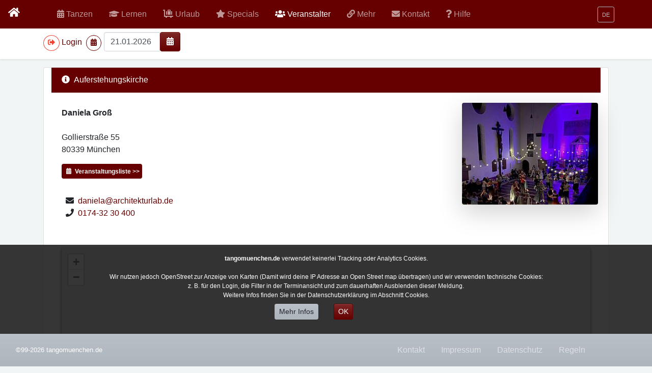

--- FILE ---
content_type: text/html; charset=utf-8
request_url: https://www.tangomuenchen.de/de/veranstalter/locations/event/location/show/auferstehungskirche.html
body_size: 7759
content:
<!DOCTYPE html>
<html lang="de">
<head>

<meta charset="utf-8">
<!-- 
	=====================================================================
	
	\___/              Designed & produced by               \___/
	/. .\                   Jvelletti                       /. .\
	\___/              http://www.velletti.de               \___/
	
	
	=====================================================================

	This website is powered by TYPO3 - inspiring people to share!
	TYPO3 is a free open source Content Management Framework initially created by Kasper Skaarhoj and licensed under GNU/GPL.
	TYPO3 is copyright 1998-2026 of Kasper Skaarhoj. Extensions are copyright of their respective owners.
	Information and contribution at https://typo3.org/
-->

<base href="https://www.tangomuenchen.de">
<link rel="icon" href="/_assets/ef789cd0749d3a5ad3cfe195175cc6ea/Favicon/favicon.ico" type="image/vnd.microsoft.icon">

<meta http-equiv="x-ua-compatible" content="IE=edge">
<meta name="generator" content="TYPO3 CMS">
<meta name="viewport" content="width=device-width, initial-scale=1">
<meta name="robots" content="index,follow">
<meta name="application-name" content="Jve">
<meta name="description" content="Tango Argentino in München und Bayern | Milongas | tangoworkshops, Tango lernen in München">
<meta name="twitter:card" content="summary">
<meta name="msapplication-tilecolor" content="#ffffff">
<meta name="msapplication-square70x70logo" content="EXT:jve_template/Resources/Public/Favicon/win-tile-70x70.png">
<meta name="msapplication-square150x150logo" content="EXT:jve_template/Resources/Public/Favicon/win-tile-150x150.png">
<meta name="msapplication-wide310x150logo" content="EXT:jve_template/Resources/Public/Favicon/win-tile-310x150.png">
<meta name="msapplication-square310x310logo" content="EXT:jve_template/Resources/Public/Favicon/win-tile-310x310.png">


<link rel="stylesheet" href="/_assets/ef789cd0749d3a5ad3cfe195175cc6ea/Css/Www/styles.min.css?1767186871" media="all">
<link rel="stylesheet" href="/typo3temp/assets/css/7015c8c4ac5ff815b57530b221005fc6.css?1726856456" media="all">
<link rel="stylesheet" href="/_assets/ef789cd0749d3a5ad3cfe195175cc6ea/Css/Www/addons.css?1726389188" media="all">
<link href="/_assets/fd17c7ebda41c6cd62c8cf0a36521048/Css/jv_events.css?1766745499" rel="stylesheet" >



<script src="/_assets/ef789cd0749d3a5ad3cfe195175cc6ea/Js/jquery-3.5.0.min.js?1726389188"></script>
<script src="/_assets/ef789cd0749d3a5ad3cfe195175cc6ea/Js/jqueryLibs.min.js?1726389188"></script>
<script src="/_assets/ef789cd0749d3a5ad3cfe195175cc6ea/Js/picturefill.min.js?1726389188" async="async"></script>
<script src="/_assets/ef789cd0749d3a5ad3cfe195175cc6ea/Js/popper.min.js?1726389188"></script>



<title>Locations - Tangomuenchen.de</title><meta content="180" name="pageUid"><meta name="twitter:site" content="@tangomuc" /><meta content="/de/veranstalter/locations.html" name="realUrlPath"><meta content="" name="sys_language_uid"><meta content="PROD" name="environment"><meta name="referrer" content="same-origin"><link rel="apple-touch-icon" href="/assets/icons/Favicon/apple-touch-icon.png">
<link rel="apple-touch-icon" href="assets/icons/Favicon/apple-touch-icon-76x76.png" sizes="76x76">
<link rel="apple-touch-icon" href="assets/icons/Favicon/apple-touch-icon-120x120.png" sizes="120x120">
<link rel="apple-touch-icon" href="assets/icons/Favicon/apple-touch-icon-152x152.png" sizes="152x152">            <link rel="dns-prefetch" href="//nominatim.openstreetmap.org">
<link rel="canonical" href="https://www.tangomuenchen.de/de/veranstalter/locations/event/location/show/auferstehungskirche.html"/>

<link rel="alternate" hreflang="de-DE" href="https://www.tangomuenchen.de/de/veranstalter/locations/event/location/show/auferstehungskirche.html"/>
<link rel="alternate" hreflang="EN-UK" href="https://www.tangomuenchen.de/en/organizer/locations/event/location/show/auferstehungskirche.html"/>
<link rel="alternate" hreflang="es-ES" href="https://www.tangomuenchen.de/es/organizador/ubicaciones/event/location/show/auferstehungskirche.html"/>
<link rel="alternate" hreflang="x-default" href="https://www.tangomuenchen.de/de/veranstalter/locations/event/location/show/auferstehungskirche.html"/>

<!-- VhsAssetsDependenciesLoaded fbad138e152f6f2b15e3430e3500619a,leaflet1,leafletGeocoder,leaflet3,leaflet4 -->
<link rel="dns-prefetch" href="//nominatim.openstreetmap.org" />

<link rel="stylesheet" href="/typo3temp/assets/vhs/vhs-assets-leaflet3-leaflet4.css" /></head>
<body class="bg-light" id="uid-180">



<nav class="navbar navbar-expand-md fixed-top navbar-dark bg-gradient-dark">
	<span class="text-left d-none d-sm-block">
			<a class="navbar-brand mr-auto mr-2 px-25" href="/de/index.html">
				<span class="fas fa-home" />
			</a>
		</span>
	<div class="container">
		<span class="text-left d-sm-none">
			<a class="navbar-brand mr-auto mr-2 px-25" href="/de/index.html">
				<span class="fas fa-home" />
			</a>
		</span>
		
    
        <div class="d-md-none" id="mainnavIcons">
            <ul class="navbar-nav mr-auto">
                
                    
                        <li class="nav-item   ">
                            <a class="nav-link mx-2" href="/de/tanzen.html">
                                <span>
                                    

        <i class="fas fa-calendar-alt"></i>
    
                                </span>
                            </a>
                        </li>
                    

                
                    
                        <li class="nav-item   ">
                            <a class="nav-link mx-2" href="/de/kurseundworkshops/regelmaessige-kurse.html">
                                <span>
                                    

        <i class="fas fa-graduation-cap "></i>
    
                                </span>
                            </a>
                        </li>
                    

                
                    

                
                    
                        <li class="nav-item   ">
                            <a class="nav-link mx-2" href="/de/tangofestival-liste-von-tangoargentino-festivals-in-bayern-deutschland-und-weltweit.html">
                                <span>
                                    

        <i class="fas fa-star"></i>
    
                                </span>
                            </a>
                        </li>
                    

                
                    
                        <li class="nav-item  active ">
                            <a class="nav-link mx-2" href="/de/veranstalter.html">
                                <span>
                                    

        <i class="fas fa-users"></i>
    
                                </span>
                            </a>
                        </li>
                    

                
                    

                
                    
                        <li class="nav-item   ">
                            <a class="nav-link mx-2" href="/de/kontakt-1.html">
                                <span>
                                    

        <i class="fas fa-envelope"></i>
    
                                </span>
                            </a>
                        </li>
                    

                
                    
                        <li class="nav-item   ">
                            <a class="nav-link mx-2" href="/de/hilfe.html">
                                <span>
                                    

        <i class="fas fa-question"></i>
    
                                </span>
                            </a>
                        </li>
                    

                
            </ul>
        </div>
    


		<span class="d-md-none text-right">

			<button class="navbar-toggler p-0 border-0" type="button" data-toggle="offcanvas">
				<span class="navbar-toggler-icon"></span>
			</button>
		</span>
		<!--  ################# the main nav  ##################### //-->
		
    
        <div class="navbar-collapse offcanvas-collapse" id="mainnav">
            <ul class="navbar-nav mr-auto">

                
                

                    
                            <li class="nav-item   ">
                                <a class="nav-link mh-sm" href="/de/tanzen.html" >
                                    <span>
                                        

        <i class="fas fa-calendar-alt"></i>
    
                                    </span>
                                    <span class="">
                                        Tanzen
                                    </span>
                                    <span class="sr-only"></span>
                                </a>
                            </li>


                        


                

                    
                            <li class="nav-item   dropdown">
                                <a class="nav-link mh-sm dropdown-toogle" href="#" id="subnav-more-8" role="button" data-toggle="dropdown" aria-expanded="false" aria-haspopup="true">
                                    <span>
                                        

        <i class="fas fa-graduation-cap "></i>
    
                                    </span>
                                    <span class="d-md-none d-lg-inline-flex">
                                        Lernen
                                    </span>
                                    <span class="sr-only"></span>


                                </a>
                                <div class="dropdown-menu bg-secondary" aria-labelledby="subnav-more-8">
                                    
                                        
                                            <a class="dropdown-item" href="/de/kurseundworkshops/regelmaessige-kurse.html" >
                                                <span style="width: 22px">
                                                    

        <i class="fas fa-calendar-week"></i>
    
                                                </span>
                                                <span class="d-md-none d-lg-inline-flex">
                                                    Workshops &amp; Kurse
                                                </span>
                                                <span class="sr-only"></span>


                                            </a>
                                        
                                            <a class="dropdown-item" href="/de/kurseundworkshops/privatstunden.html" >
                                                <span style="width: 22px">
                                                    

        <i class="fas fa-calendar-day"></i>
    
                                                </span>
                                                <span class="d-md-none d-lg-inline-flex">
                                                    Privat Stunden
                                                </span>
                                                <span class="sr-only"></span>


                                            </a>
                                        
                                            <a class="dropdown-item" href="/de/onlinekurseundworkshops.html" >
                                                <span style="width: 22px">
                                                    

        <i class="fas fa-desktop"></i>
    
                                                </span>
                                                <span class="d-md-none d-lg-inline-flex">
                                                    Online
                                                </span>
                                                <span class="sr-only"></span>


                                            </a>
                                        

                                    
                                </div>
                            </li>



                        


                

                    
                            <li class="nav-item   dropdown">
                                <a class="nav-link mh-sm dropdown-toogle" href="#" id="subnav-more-8" role="button" data-toggle="dropdown" aria-expanded="false" aria-haspopup="true">
                                    <span>
                                        

        <i class="fas fa-luggage-cart"></i>
    
                                    </span>
                                    <span class="d-md-none d-lg-inline-flex">
                                        Urlaub
                                    </span>
                                    <span class="sr-only"></span>


                                </a>
                                <div class="dropdown-menu bg-secondary" aria-labelledby="subnav-more-8">
                                    
                                        
                                            <a class="dropdown-item" href="/de/tangourlaub-liste-von-reisezielen-fuer-tangoargentino-urlaub/urlaub.html" >
                                                <span style="width: 22px">
                                                    

        <i class="fas fa-luggage-cart"></i>
    
                                                </span>
                                                <span class="d-md-none d-lg-inline-flex">
                                                    Tangourlaub
                                                </span>
                                                <span class="sr-only"> </span>


                                            </a>
                                        

                                    
                                </div>
                            </li>



                        


                

                    
                            <li class="nav-item   ">
                                <a class="nav-link mh-sm" href="/de/tangofestival-liste-von-tangoargentino-festivals-in-bayern-deutschland-und-weltweit.html" >
                                    <span>
                                        

        <i class="fas fa-star"></i>
    
                                    </span>
                                    <span class="">
                                        Specials
                                    </span>
                                    <span class="sr-only"></span>
                                </a>
                            </li>


                        


                

                    
                            <li class="nav-item  active ">
                                <a class="nav-link mh-sm" href="/de/veranstalter.html" >
                                    <span>
                                        

        <i class="fas fa-users"></i>
    
                                    </span>
                                    <span class="">
                                        Veranstalter
                                    </span>
                                    <span class="sr-only">active</span>
                                </a>
                            </li>


                        


                

                    
                            <li class="nav-item   dropdown">
                                <a class="nav-link mh-sm dropdown-toogle" href="#" id="subnav-more-8" role="button" data-toggle="dropdown" aria-expanded="false" aria-haspopup="true">
                                    <span>
                                        

        <i class="fas fa-link"></i>
    
                                    </span>
                                    <span class="d-md-none d-lg-inline-flex">
                                        Mehr
                                    </span>
                                    <span class="sr-only"></span>


                                </a>
                                <div class="dropdown-menu bg-secondary" aria-labelledby="subnav-more-8">
                                    
                                        
                                            <a class="dropdown-item" href="/de/mehr/neue-termine.html" >
                                                <span style="width: 22px">
                                                    

        <i class="fas fa-star"></i>
    
                                                </span>
                                                <span class="d-md-none d-lg-inline-flex">
                                                    Neue Termine
                                                </span>
                                                <span class="sr-only"></span>


                                            </a>
                                        
                                            <a class="dropdown-item" href="/de/mehr/orte-mit-terminen.html" >
                                                <span style="width: 22px">
                                                    

        <i class="fas fa-home"></i>
    
                                                </span>
                                                <span class="d-md-none d-lg-inline-flex">
                                                    Orte mit Terminen
                                                </span>
                                                <span class="sr-only"></span>


                                            </a>
                                        
                                            <a class="dropdown-item" href="/de/orte-und-links.html" >
                                                <span style="width: 22px">
                                                    

        <i class="fas fa-link"></i>
    
                                                </span>
                                                <span class="d-md-none d-lg-inline-flex">
                                                    Orte und Links
                                                </span>
                                                <span class="sr-only"></span>


                                            </a>
                                        
                                            <a class="dropdown-item" href="/de/mehr/mehr-tango-links.html" >
                                                <span style="width: 22px">
                                                    

        <i class="fas fa-link"></i>
    
                                                </span>
                                                <span class="d-md-none d-lg-inline-flex">
                                                    Mehr Tango Links
                                                </span>
                                                <span class="sr-only"></span>


                                            </a>
                                        
                                            <a class="dropdown-item" href="/de/mehr/fotografen.html" >
                                                <span style="width: 22px">
                                                    

        <i class="fas fa-image"></i>
    
                                                </span>
                                                <span class="d-md-none d-lg-inline-flex">
                                                    Fotografen
                                                </span>
                                                <span class="sr-only"></span>


                                            </a>
                                        
                                            <a class="dropdown-item" href="/de/mehr/tangobuecher.html" >
                                                <span style="width: 22px">
                                                    

        <i class="fas fa-book-open"></i>
    
                                                </span>
                                                <span class="d-md-none d-lg-inline-flex">
                                                    Tangobücher
                                                </span>
                                                <span class="sr-only"></span>


                                            </a>
                                        
                                            <a class="dropdown-item" href="/de/mehr/links-muenchen.html" >
                                                <span style="width: 22px">
                                                    

        <i class="fas fa-link"></i>
    
                                                </span>
                                                <span class="d-md-none d-lg-inline-flex">
                                                    Links München
                                                </span>
                                                <span class="sr-only"></span>


                                            </a>
                                        
                                            <a class="dropdown-item" href="/de/mehr/wo-kann-man-in-muenchen-tangoschuhe-kaufen.html" >
                                                <span style="width: 22px">
                                                    

        <i class="fas fa-shopping-cart"></i>
    
                                                </span>
                                                <span class="d-md-none d-lg-inline-flex">
                                                    Tangomode und Tangoschuhe
                                                </span>
                                                <span class="sr-only"></span>


                                            </a>
                                        
                                            <a class="dropdown-item" href="https://www.tangodanza.de" >
                                                <span style="width: 22px">
                                                    

        <i class="fas fa-external-link-alt"></i>
    
                                                </span>
                                                <span class="d-md-none d-lg-inline-flex">
                                                    TangoDanza.de
                                                </span>
                                                <span class="sr-only"></span>


                                            </a>
                                        
                                            <a class="dropdown-item" href="/de/mehr/chat.html" >
                                                <span style="width: 22px">
                                                    

        <i class="fas fa-comments"></i>
    
                                                </span>
                                                <span class="d-md-none d-lg-inline-flex">
                                                    Tanzpartnersuche und Chat
                                                </span>
                                                <span class="sr-only"></span>


                                            </a>
                                        
                                            <a class="dropdown-item" href="/de/mehr/wissenswertes.html" >
                                                <span style="width: 22px">
                                                    

        <i class="fas fa-info-circle"></i>
    
                                                </span>
                                                <span class="d-md-none d-lg-inline-flex">
                                                    Wissenswertes
                                                </span>
                                                <span class="sr-only"></span>


                                            </a>
                                        
                                            <a class="dropdown-item" href="/de/mehr/historie-von-tangomuenchen.html" >
                                                <span style="width: 22px">
                                                    

        <i class="fas fa-history"></i>
    
                                                </span>
                                                <span class="d-md-none d-lg-inline-flex">
                                                    Historie von tangomünchen
                                                </span>
                                                <span class="sr-only"></span>


                                            </a>
                                        

                                    
                                </div>
                            </li>



                        


                

                    
                            <li class="nav-item   dropdown">
                                <a class="nav-link mh-sm dropdown-toogle" href="#" id="subnav-more-8" role="button" data-toggle="dropdown" aria-expanded="false" aria-haspopup="true">
                                    <span>
                                        

        <i class="fas fa-envelope"></i>
    
                                    </span>
                                    <span class="d-md-none d-lg-inline-flex">
                                        Kontakt
                                    </span>
                                    <span class="sr-only"></span>


                                </a>
                                <div class="dropdown-menu bg-secondary" aria-labelledby="subnav-more-8">
                                    
                                        
                                            <a class="dropdown-item" href="/de/kontakt-1.html" >
                                                <span style="width: 22px">
                                                    

        <i class="fas fa-envelope"></i>
    
                                                </span>
                                                <span class="d-md-none d-lg-inline-flex">
                                                    Kontakt
                                                </span>
                                                <span class="sr-only"></span>


                                            </a>
                                        
                                            <a class="dropdown-item" href="/de/kontakt/impressum.html" >
                                                <span style="width: 22px">
                                                    

        <i class="fas fa-exclamation"></i>
    
                                                </span>
                                                <span class="d-md-none d-lg-inline-flex">
                                                    Impressum
                                                </span>
                                                <span class="sr-only"></span>


                                            </a>
                                        
                                            <a class="dropdown-item" href="/de/kontakt/datenschutz.html" >
                                                <span style="width: 22px">
                                                    

        <i class="fas fa-user-shield"></i>
    
                                                </span>
                                                <span class="d-md-none d-lg-inline-flex">
                                                    Datenschutz
                                                </span>
                                                <span class="sr-only"></span>


                                            </a>
                                        
                                            <a class="dropdown-item" href="/de/kontakt/nutzungsbedingungen.html" >
                                                <span style="width: 22px">
                                                    

        <i class="fas fa-handshake"></i>
    
                                                </span>
                                                <span class="d-md-none d-lg-inline-flex">
                                                    Regeln
                                                </span>
                                                <span class="sr-only"></span>


                                            </a>
                                        

                                    
                                </div>
                            </li>



                        


                

                    
                            <li class="nav-item   ">
                                <a class="nav-link mh-sm" href="/de/hilfe.html" >
                                    <span>
                                        

        <i class="fas fa-question"></i>
    
                                    </span>
                                    <span class="">
                                        Hilfe
                                    </span>
                                    <span class="sr-only"></span>
                                </a>
                            </li>


                        


                

                
                
        
            
                <li class="d-md-none">
                    <a href="/de/kontakt-1.html" class="nav-link mh-sm">
                        <span>
                            

        <i class="fas fa-envelope"></i>
    
                        </span>
                        Kontakt
                    </a>
                </li>
            
                <li class="d-md-none">
                    <a href="/de/kontakt/impressum.html" class="nav-link mh-sm">
                        <span>
                            

        <i class="fas fa-exclamation"></i>
    
                        </span>
                        Impressum
                    </a>
                </li>
            
                <li class="d-md-none">
                    <a href="/de/kontakt/datenschutz.html" class="nav-link mh-sm">
                        <span>
                            

        <i class="fas fa-user-shield"></i>
    
                        </span>
                        Datenschutz
                    </a>
                </li>
            
                <li class="d-md-none">
                    <a href="/de/kontakt/nutzungsbedingungen.html" class="nav-link mh-sm">
                        <span>
                            

        <i class="fas fa-handshake"></i>
    
                        </span>
                        Regeln
                    </a>
                </li>
            
        


            </ul>
        </div>
    



		<span id="nav-language" class="nav navbar-nav navbar-right nav-language dropdown" title="Languages"><span class="btn btn-outline-secondary btn-sm " data-target="#language-submenu" data-toggle="dropdown" role="button" aria-haspopup="true" aria-expanded="false"><span class="icon-country icon-country-0"></span> <span class="label-country small">DE</span></span><ul class="dropdown-menu" id="language-submenu" style="position:absolute;"><li class="dropdown-item"><a href="/en/organizer/locations/event/location/show/auferstehungskirche.html"><span class="icon-country icon-country-1"></span> <span class="label-country">English (EN)</span></a></li></ul></div>

	</div>
</nav>

<!--  ################# the second nav  loaded via AJAX to #jvEventsAjaxMenu  ##################### //-->
<div class="nav-scroller bg-white shadow-sm">
	<div class="container">
		<nav class="nav nav-underline" id="jvEventsAjaxMenu">
			<div class="btn btn-secondary m-2"> <span class="center-block"><span class="fa  fa-spinner fa-spin"></span></span></div>
		</nav>
	</div>

</div>


	<div id="headerContent" class="row">
		
	</div>
	<main role="main" class="container" data-template-name="content1">
		<div id="contentContainer" class="row">
			

			<div id="mainContent" class="col-xs-12  w-100">
				
<div id="c523" class="col-12 frame frame-default frame-type-jvevents_location layout-0"><div class="tx-jv-events"><div class="card col-12 w-100  jv-events-partial" data-locationuid="680" data-orguid="3129" id="jv-events-dataids"><div class="card-header text-white bg-primary"><span class="fas fa-info-circle  border-primary rounded-circle mr-2"></span><span>Auferstehungskirche</span></div><div class="card-body"><div class="row"><div class="col-12  order-2 order-md-2 col-md-3 px-0"><img alt="img" class="d-block w-100 h-auto img-float rounded shadow-lg" src="/fileadmin/_processed_/c/c/csm_db67_csm-00003608-1692031219-a8df477b79_af7866148d.jpg" width="240" height="180" /></div><div class="col-12 col-md-9  order-1 order-md-1 py-2"><b>Daniela Groß</b><br><br><div class="address" itemprop="address" itemscope itemtype="http://schema.org/PostalAddress"><address><span itemprop="streetAddress">Gollierstraße 55 </span><br><span itemprop="postalCode">80339</span>&nbsp;<span itemprop="addressLocality">München</span></address></div><a class="badge badge-primary mb-2 py-2" href="/de/tanzen/tango-tanzen-lernen-und-weiteres-rund-um-tango-argentino.html?tx_jvevents_events%5BoverruleFilter%5D%5Bcategory%5D=true&amp;tx_jvevents_events%5BoverruleFilter%5D%5Blocation%5D=680&amp;tx_jvevents_events%5BoverruleFilter%5D%5BmaxDays%5D=90&amp;tx_jvevents_events%5BoverruleFilter%5D%5BstartDate%5D=06.02.2024&amp;cHash=05d9b7988b305664be3c1c340e08f59c"><span class="fas fa-calendar-alt mx-1"></span> Veranstaltungsliste >></a><br><br><span class="fa fa-envelope mh-sm"></span><a href="https://daniela@architekturlab.de">daniela@architekturlab.de</a><br><span class="fa fa-phone mh-sm"></span><a href="tel://0174-32 30 400">0174-32 30 400</a><br></div></div><br><br><div class="tab-pane  p-0" id="jv_events_map" ><div id="map" style="height:500px;"
                             data-lat="48.1355039"
                             data-lng="11.538110914589"
                             data-mapzoom="15"
                             data-glat="48.1148263" data-glog="11.4712236"
                             data-copy="&copy; <a target='_blank' href='https://www.openstreetmap.org/copyright'>OpenStreetMap</a> contributors"
                             data-geocodebase="false"
                             data-geocodeoptions="false"
                             data-publicpath="https://www.tangomuenchen.de/_assets/fd17c7ebda41c6cd62c8cf0a36521048/"
                        ></div></div></div></div></div></div>


			</div>

		</div>
		<br>
		<div class="lh-100">
		</div>
	</main>
	<div  class="clearfix"> </div><div id="footer" class="d-flex w-100"><div class="row">
<div id="c835" class="col-12 col-sm-6 col-md-3 frame frame-default frame-type-menu_pages layout-0"><header><h4 class="mx-2">Navigation</h4><h5></h5></header><ul><li><span><i class="fas fa-home"></i></span><a class="ml-2" href="/de/index.html" title="Home"><span>Home</span></a></li><li><span><i class="fas fa-calendar-alt"></i></span><a class="ml-2" href="/de/tanzen.html" title="Tanzen"><span>Tanzen</span></a></li><li><span><i class="fas fa-calendar-week"></i></span><a class="ml-2" href="/de/kurseundworkshops/regelmaessige-kurse.html" title="Workshops &amp; Kurse"><span>Workshops &amp; Kurse</span></a></li><li><span><i class="fas fa-calendar-day"></i></span><a class="ml-2" href="/de/kurseundworkshops/privatstunden.html" title="Privat Stunden"><span>Privat Stunden</span></a></li><li><span><i class="fas fa-desktop"></i></span><a class="ml-2" href="/de/onlinekurseundworkshops.html" title="Online"><span>Online</span></a></li><li><span><i class="fas fa-luggage-cart"></i></span><a class="ml-2" href="/de/tangourlaub-liste-von-reisezielen-fuer-tangoargentino-urlaub/urlaub.html" title="Tangourlaub"><span>Tangourlaub</span></a></li><li><span><i class="fas fa-star"></i></span><a class="ml-2" href="/de/tangofestival-liste-von-tangoargentino-festivals-in-bayern-deutschland-und-weltweit.html" title="Specials"><span>Specials</span></a></li><li><span><i class="fas fa-users"></i></span><a class="ml-2" href="/de/veranstalter.html" title="Veranstalter"><span>Veranstalter</span></a></li></ul></div>


<div id="c836" class="col-12 col-sm-6 col-md-3 frame frame-default frame-type-menu_subpages layout-0"><header><h4 class="mx-2">Mehr</h4><h5></h5></header><ul><li><span><i class="fas fa-star"></i></span><a class="ml-2"  href="/de/mehr/neue-termine.html" title="Neue Termine"><span>Neue Termine</span></a></li><li><span><i class="fas fa-home"></i></span><a class="ml-2"  href="/de/mehr/orte-mit-terminen.html" title="Orte mit Terminen"><span>Orte mit Terminen</span></a></li><li><span><i class="fas fa-link"></i></span><a class="ml-2"  href="/de/orte-und-links.html" title="Orte und Links"><span>Orte und Links</span></a></li><li><span><i class="fas fa-link"></i></span><a class="ml-2"  href="/de/mehr/mehr-tango-links.html" title="Mehr Tango Links"><span>Mehr Tango Links</span></a></li><li><span><i class="fas fa-image"></i></span><a class="ml-2"  href="/de/mehr/fotografen.html" title="Fotografen"><span>Fotografen</span></a></li><li><span><i class="fas fa-book-open"></i></span><a class="ml-2"  href="/de/mehr/tangobuecher.html" title="Tangobücher"><span>Tangobücher</span></a></li><li><span><i class="fas fa-link"></i></span><a class="ml-2"  href="/de/mehr/links-muenchen.html" title="Links München"><span>Links München</span></a></li><li><span><i class="fas fa-comments"></i></span><a class="ml-2"  href="/de/admin/assist/newsletter.html" title="Newsletter"><span>Newsletter</span></a></li><li><span><i class="fas fa-shopping-cart"></i></span><a class="ml-2"  href="/de/mehr/wo-kann-man-in-muenchen-tangoschuhe-kaufen.html" title="Tangomode und Tangoschuhe"><span>Tangomode und Tangoschuhe</span></a></li><li><span><i class="fas fa-external-link-alt"></i></span><a class="ml-2"  href="https://www.tangodanza.de" target="_blank" title="TangoDanza.de"><span>TangoDanza.de</span></a></li><li><span><i class="fas fa-comments"></i></span><a class="ml-2"  href="/de/mehr/chat.html" title="Tanzpartnersuche und Chat"><span>Tanzpartnersuche und Chat</span></a></li><li><span><i class="fas fa-info-circle"></i></span><a class="ml-2"  href="/de/mehr/wissenswertes.html" title="Wissenswertes"><span>Wissenswertes</span></a></li><li><span><i class="fas fa-history"></i></span><a class="ml-2"  href="/de/mehr/historie-von-tangomuenchen.html" title="Historie von tangomünchen"><span>Historie von tangomünchen</span></a></li></ul></div>


<div id="c837" class="col-12 col-sm-6 col-md-3 frame frame-default frame-type-menu_pages layout-0"><header><h4 class="mx-2">Für Veranstalter</h4><h5></h5></header><ul><li><span><i class="fas fa-sign-in-alt"></i></span><a class="ml-2" href="/de/admin/assist/register.html" title="Registrierung"><span>Registrierung</span></a></li><li><span><i class="fas fa-sign-in-alt"></i></span><a class="ml-2" href="/de/admin/assist/login.html" title="Login"><span>Login</span></a></li><li><span><i class="fas fa-wrench"></i></span><a class="ml-2" href="/de/admin/assist.html" title="Assistent für Veranstalter"><span>Assistent für Veranstalter</span></a></li><li><span><i class="fas fa-users"></i></span><a class="ml-2" href="/de/admin/edit-ranking.html" title="Edit Ranking"><span>Edit Ranking</span></a></li><li><span><i class="fas fa-question"></i></span><a class="ml-2" href="/de/hilfe.html" title="Hilfe"><span>Hilfe</span></a></li><li><span><i class="fas fa-image"></i></span><a class="ml-2" href="/de/hilfe/bilder-hochladen.html" title="Hilfe zu: Bilder hochladen"><span>Hilfe zu: Bilder hochladen</span></a></li><li><span><i class="fas fa-star"></i></span><a class="ml-2" href="/de/hilfe/banner.html" title="Hilfe zu: Banner erstellen"><span>Hilfe zu: Banner erstellen</span></a></li><li><span><i class="fas fa-video"></i></span><a class="ml-2" href="/de/hilfe/termin-mit-registrierung.html" title="Termin mit Registrierung"><span>Termin mit Registrierung</span></a></li></ul></div>


<div id="c838" class="col-12 frame frame-default frame-type-menu_subpages layout-0"><header><h4 class="mx-2">Kontakt</h4><h5></h5></header><ul><li><span><i class="fas fa-envelope"></i></span><a class="ml-2"  href="/de/kontakt-1.html" title="Kontakt"><span>Kontakt</span></a></li><li><span><i class="fas fa-exclamation"></i></span><a class="ml-2"  href="/de/kontakt/impressum.html" title="Impressum"><span>Impressum</span></a></li><li><span><i class="fas fa-user-shield"></i></span><a class="ml-2"  href="/de/kontakt/datenschutz.html" title="Datenschutz"><span>Datenschutz</span></a></li><li><span><i class="fas fa-handshake"></i></span><a class="ml-2"  href="/de/kontakt/nutzungsbedingungen.html" title="Regeln"><span>Regeln</span></a></li></ul></div>

</div></div>



<div class="d-flex align-items-center p-3 my-0 text-white-50 bg-gradient-secondary shadow-sm fixed-bottom">

	<div class="lh-100 container">
		<p class="mb-0 text-white lh-100 d-flex small"> ©99-2026&nbsp;tangomuenchen.de
		</p>

		<p class="mb-0 text-white lh-100 d-none">
			Viewport
			<span class="d-block d-sm-none font-weight-bolder">is xs </span>
			<span class="d-none d-sm-block d-md-none font-weight-bolder">is sm </span>
			<span class="d-none d-md-block d-lg-none font-weight-bolder">is  md </span>
			<span class="d-none d-lg-block d-xl-none font-weight-bolder">is lg </span>
			<span class="d-none d-xl-block font-weight-bolder">is xl</span>
		</p>
	</div>
	<div class="d-none d-md-block navbar-expand-md navbar-dark  text-left">
		<ul id="nav-footer" class="nav navbar-nav navbar-left" style="width:500px"><li class="menu-item-20 mx-2 nav-item"><a href="/de/kontakt-1.html" title="Kontakt" class="nav-link">Kontakt</a></li><li class="menu-item-22 mx-2 nav-item"><a href="/de/kontakt/impressum.html" title="Impressum" class="nav-link">Impressum</a></li><li class="menu-item-23 mx-2 nav-item"><a href="/de/kontakt/datenschutz.html" title="Datenschutz Erklärung" class="nav-link">Datenschutz</a></li><li class="menu-item-21 mx-2 nav-item"><a href="/de/kontakt/nutzungsbedingungen.html" title="Nutzungsbedingungen" class="nav-link">Regeln</a></li></ul>
	</div>
</div>

<div id="spinner_overlay"><div id="spinner" class="spinnerWrapper"><i class="fas fa-spin fa-spinner fa-6x brand-primary"></i></div></div>



	<div id="tx_cookies">
		
		<div id="tx_cookies_inner" data-hide="">

			<b>tangomuenchen.de</b> verwendet keinerlei Tracking oder Analytics Cookies. <br><br>Wir nutzen jedoch OpenStreet zur Anzeige von Karten (Damit wird deine IP Adresse an Open Street map übertragen) und wir verwenden technische Cookies: <br>z. B. für den Login, die Filter in der Terminansicht und zum dauerhaften Ausblenden dieser Meldung. <br>Weitere Infos finden Sie in der Datenschutzerklärung im Abschnitt Cookies.
			<br>

			<div class="row my-2">
				<div class="col-6 text-right">
					
						<a class="btn btn-sm btn-secondary" href="/de/kontakt/datenschutz.html">Mehr Infos</a>
					
				</div>

				<div class="col-6 text-left">
					<a data-expire="365" class="btn btn-sm btn-primary accept" href="/de/kontakt/datenschutz.html">OK</a>

				</div>
				</div>
				<div class="clearfix"><br></div>
		</div>
	</div>



<script src="/_assets/ef789cd0749d3a5ad3cfe195175cc6ea/Js/application.min.js?1763293639"></script>
<script src="/_assets/e7a17d06bd8903aafd9fccf954f150c8/Js/Postscribe.js?1765132658"></script>
<script src="/_assets/ef789cd0749d3a5ad3cfe195175cc6ea/Js/addons.js?1726389188"></script>
<script src="/_assets/fd17c7ebda41c6cd62c8cf0a36521048/JavaScript/jv_events_tango.js?1766745499"></script>
<script src="/_assets/1ef932add3c16c41f663daa54f341881/Javascript/marit_faq.js?1763293669"></script>




<script type="text/javascript" src="/typo3temp/assets/vhs/vhs-assets-leaflet1-leafletGeocoder.js"></script></body>
</html>